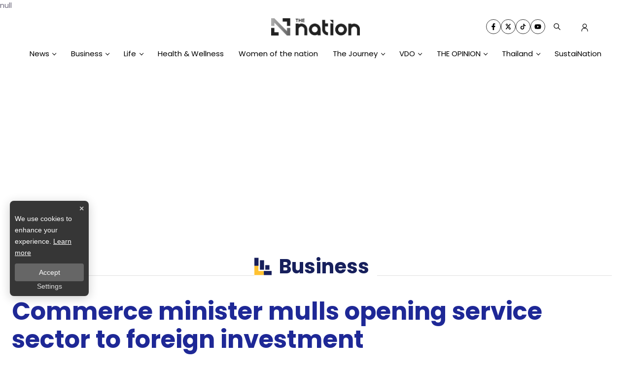

--- FILE ---
content_type: text/html; charset=utf-8
request_url: https://www.google.com/recaptcha/api2/aframe
body_size: 268
content:
<!DOCTYPE HTML><html><head><meta http-equiv="content-type" content="text/html; charset=UTF-8"></head><body><script nonce="7OWpIKX8b32zF0ecOeEPlg">/** Anti-fraud and anti-abuse applications only. See google.com/recaptcha */ try{var clients={'sodar':'https://pagead2.googlesyndication.com/pagead/sodar?'};window.addEventListener("message",function(a){try{if(a.source===window.parent){var b=JSON.parse(a.data);var c=clients[b['id']];if(c){var d=document.createElement('img');d.src=c+b['params']+'&rc='+(localStorage.getItem("rc::a")?sessionStorage.getItem("rc::b"):"");window.document.body.appendChild(d);sessionStorage.setItem("rc::e",parseInt(sessionStorage.getItem("rc::e")||0)+1);localStorage.setItem("rc::h",'1769034754637');}}}catch(b){}});window.parent.postMessage("_grecaptcha_ready", "*");}catch(b){}</script></body></html>

--- FILE ---
content_type: application/javascript; charset=UTF-8
request_url: https://www.nationthailand.com/_next/static/chunks/4759.dd99fa19fc54964e.js
body_size: 3689
content:
(self.webpackChunk_N_E=self.webpackChunk_N_E||[]).push([[4759,8266],{62019:function(n,e,t){n.exports=function(n){"use strict";function e(n){return n&&"object"==typeof n&&"default"in n?n:{default:n}}var t=e(n),i={name:"th",weekdays:"\u0e2d\u0e32\u0e17\u0e34\u0e15\u0e22\u0e4c_\u0e08\u0e31\u0e19\u0e17\u0e23\u0e4c_\u0e2d\u0e31\u0e07\u0e04\u0e32\u0e23_\u0e1e\u0e38\u0e18_\u0e1e\u0e24\u0e2b\u0e31\u0e2a\u0e1a\u0e14\u0e35_\u0e28\u0e38\u0e01\u0e23\u0e4c_\u0e40\u0e2a\u0e32\u0e23\u0e4c".split("_"),weekdaysShort:"\u0e2d\u0e32\u0e17\u0e34\u0e15\u0e22\u0e4c_\u0e08\u0e31\u0e19\u0e17\u0e23\u0e4c_\u0e2d\u0e31\u0e07\u0e04\u0e32\u0e23_\u0e1e\u0e38\u0e18_\u0e1e\u0e24\u0e2b\u0e31\u0e2a_\u0e28\u0e38\u0e01\u0e23\u0e4c_\u0e40\u0e2a\u0e32\u0e23\u0e4c".split("_"),weekdaysMin:"\u0e2d\u0e32._\u0e08._\u0e2d._\u0e1e._\u0e1e\u0e24._\u0e28._\u0e2a.".split("_"),months:"\u0e21\u0e01\u0e23\u0e32\u0e04\u0e21_\u0e01\u0e38\u0e21\u0e20\u0e32\u0e1e\u0e31\u0e19\u0e18\u0e4c_\u0e21\u0e35\u0e19\u0e32\u0e04\u0e21_\u0e40\u0e21\u0e29\u0e32\u0e22\u0e19_\u0e1e\u0e24\u0e29\u0e20\u0e32\u0e04\u0e21_\u0e21\u0e34\u0e16\u0e38\u0e19\u0e32\u0e22\u0e19_\u0e01\u0e23\u0e01\u0e0e\u0e32\u0e04\u0e21_\u0e2a\u0e34\u0e07\u0e2b\u0e32\u0e04\u0e21_\u0e01\u0e31\u0e19\u0e22\u0e32\u0e22\u0e19_\u0e15\u0e38\u0e25\u0e32\u0e04\u0e21_\u0e1e\u0e24\u0e28\u0e08\u0e34\u0e01\u0e32\u0e22\u0e19_\u0e18\u0e31\u0e19\u0e27\u0e32\u0e04\u0e21".split("_"),monthsShort:"\u0e21.\u0e04._\u0e01.\u0e1e._\u0e21\u0e35.\u0e04._\u0e40\u0e21.\u0e22._\u0e1e.\u0e04._\u0e21\u0e34.\u0e22._\u0e01.\u0e04._\u0e2a.\u0e04._\u0e01.\u0e22._\u0e15.\u0e04._\u0e1e.\u0e22._\u0e18.\u0e04.".split("_"),formats:{LT:"H:mm",LTS:"H:mm:ss",L:"DD/MM/YYYY",LL:"D MMMM YYYY",LLL:"D MMMM YYYY \u0e40\u0e27\u0e25\u0e32 H:mm",LLLL:"\u0e27\u0e31\u0e19dddd\u0e17\u0e35\u0e48 D MMMM YYYY \u0e40\u0e27\u0e25\u0e32 H:mm"},relativeTime:{future:"\u0e2d\u0e35\u0e01 %s",past:"%s\u0e17\u0e35\u0e48\u0e41\u0e25\u0e49\u0e27",s:"\u0e44\u0e21\u0e48\u0e01\u0e35\u0e48\u0e27\u0e34\u0e19\u0e32\u0e17\u0e35",m:"1 \u0e19\u0e32\u0e17\u0e35",mm:"%d \u0e19\u0e32\u0e17\u0e35",h:"1 \u0e0a\u0e31\u0e48\u0e27\u0e42\u0e21\u0e07",hh:"%d \u0e0a\u0e31\u0e48\u0e27\u0e42\u0e21\u0e07",d:"1 \u0e27\u0e31\u0e19",dd:"%d \u0e27\u0e31\u0e19",M:"1 \u0e40\u0e14\u0e37\u0e2d\u0e19",MM:"%d \u0e40\u0e14\u0e37\u0e2d\u0e19",y:"1 \u0e1b\u0e35",yy:"%d \u0e1b\u0e35"},ordinal:function(n){return n+"."}};return t.default.locale(i,null,!0),i}(t(27484))},40683:function(n){n.exports=function(){"use strict";return function(n,e){var t=e.prototype,i=t.format;t.format=function(n){var e=this,t=(n||"YYYY-MM-DDTHH:mm:ssZ").replace(/(\[[^\]]+])|BBBB|BB/g,(function(n,t){var i,a=String(e.$y+543),o="BB"===n?[a.slice(-2),2]:[a,4];return t||(i=e.$utils()).s.apply(i,o.concat(["0"]))}));return i.bind(this)(t)}}}()},58266:function(n,e,t){"use strict";t.r(e);var i=t(7297),a=t(85893),o=t(25101),r=t(96486),l=t(67294);function s(){var n=(0,i.Z)(["\n  position: relative;\n  max-width: 100%;\n  width: 100%;\n  margin: auto;\n\n  .display-flex {\n    display: flex;\n    align-items: center;\n    justify-content: center;\n  }\n\n  .text-description {\n    text-align: center;\n    color: white;\n    font-size: 1.25rem;\n    width: 50%;\n    margin-top: 1rem;\n    display: -webkit-box;\n    -webkit-line-clamp: 3;\n    -webkit-box-orient: vertical;\n    overflow: hidden;\n    text-overflow: ellipsis;\n    white-space: normal;\n\n    @media (max-width: 475px) {\n      font-size: 1rem;\n      width: 80%;\n    }\n  }\n\n  .divider {\n    position: absolute;\n    bottom: 10px;\n    width: 88%;\n    height: 1px;\n    right: 15px;\n    background: #e0e0e0;\n\n    @media (max-width: 768px) {\n      position: relative;\n      right: unset;\n      bottom: unset;\n      width: unset;\n      flex-grow: 1;\n      margin-left: 10px;\n    }\n  }\n\n  .img-icon {\n    padding-right: 15px;\n    margin: 0;\n    background-color: var(--white-color);\n    z-index: 1;\n    width: 50px;\n    height: 50px;\n  }\n\n  .text-icon {\n    font-weight: 700;\n    font-size: 2.5rem;\n    text-transform: capitalize;\n    color: var(--quaternary-color);\n    background-color: var(--white-color);\n    z-index: 1;\n    padding-right: 1rem;\n\n    @media (max-width: 768px) {\n      font-size: 1.8rem;\n    }\n  }\n"]);return s=function(){return n},n}var d=function(n){var e=n.data,t=n.showDivider;return(0,a.jsxs)(c,{className:"widget-logo fade-in-bottom",children:[(0,a.jsxs)("div",{className:"display-flex",children:[!(0,r.isEmpty)(null===e||void 0===e?void 0:e.logo)&&(0,a.jsx)("img",{className:"img-icon",src:"".concat(null===e||void 0===e?void 0:e.logo),width:65,height:65,alt:"no-article",title:"no-article"}),(0,a.jsx)("p",{className:"text-icon",children:e.category})]}),(0,a.jsx)("div",{className:"display-flex",children:(0,a.jsx)("p",{className:"text-description",dangerouslySetInnerHTML:{__html:e.description}})}),t&&(0,a.jsx)("div",{className:"divider",children:" "})]})},c=o.default.div(s());e.default=(0,l.memo)(d)},14759:function(n,e,t){"use strict";t.r(e),t.d(e,{default:function(){return L}});var i=t(7297),a=t(85893),o=t(25101),r=t(67294),l=t(47516),s=t(8151),d=t(30518),c=t(27484),u=t.n(c),p=(t(62019),t(40683)),h=t.n(p),m=t(96486),v=t.n(m),f=t(89583);u().extend(h());var x=function(n){var e=n.data,t=v().toNumber(e),i=(0,d.C2)(v().floor(e,2));return!v().isNumber(t)||v().isNaN(t)||t<1?null:(0,a.jsx)(a.Fragment,{children:(0,a.jsxs)("div",{className:"viewer",children:[(0,a.jsx)(f.FaEye,{size:16}),(0,a.jsxs)("span",{children:[" ",i," "]})]})})},g=t(58266),w=t(31955),b=t(35595);function y(){var n=(0,i.Z)(["\n    font-size: 14px;\n    color: #757575;\n    display: flex;\n    justify-content: center;\n    align-items: center;\n    line-height: 1;\n    @media (max-width: 475px) {\n        font-size: 12px;\n    }\n    @media (max-width: 350px) {\n        width: 100%\n    }\n"]);return y=function(){return n},n}var _=o.default.div(y()),j=function(n){var e=n.articleId,t=n.agent,i=w.Z.get("gender"),o=(0,r.useState)(w.Z.get("readtime")),l=o[0],s=o[1],d=(0,r.useState)(JSON.parse(null!==l&&void 0!==l?l:"{}")),c=d[0],u=d[1];return(0,r.useEffect)((function(){var n=setInterval((function(){var n=w.Z.get("readtime");n!==l&&(s(n),u(JSON.parse(null!==n&&void 0!==n?n:"{}")))}),1e3);return function(){return clearInterval(n)}}),[l]),(0,r.useEffect)((function(){(0,b.L)({articleId:e,agent:t,gender:null!==i&&void 0!==i?i:"M"})}),[t,e,i]),(0,a.jsx)(a.Fragment,{children:v().isEmpty(null===c||void 0===c?void 0:c.durationText)||0===(null===c||void 0===c?void 0:c.duration)?null:(0,a.jsxs)(_,{className:"widget-readtime",children:[(0,a.jsx)(f.FaRegClock,{size:14}),null===c||void 0===c?void 0:c.durationText," read"]})})};function k(){var n=(0,i.Z)(["\n    font-weight: 700;\n    color:  ",";\n    font-size: calc(1.5rem + 2vw);\n    line-height: calc(1.6rem + 2.5vw);\n    margin-top: 1.05rem;\n  \n"]);return k=function(){return n},n}function N(){var n=(0,i.Z)(["\n  position: relative;\n  width: 100%;\n  display: block;\n\n  padding-bottom: 15px;\n\n.skeleton-loading {\n  .title {\n    display: none;\n  }\n  .skeleton-title {\n    min-height: 100px;\n\n    border-radius: 50px;\n    & > div {\n      position: relative;\n      overflow: hidden;\n      height: 15px;\n      margin: 5px 0;\n      border-radius: 50px;\n      background-color: #c7c7c795;\n      width: 100%;\n      &:nth-last-child(2) {\n        width: 70%;\n        &:before {\n          content: '';\n          position: absolute;\n          background-color: #e5e5e5be;\n          height: 15px;\n          width: 60px;\n          transform: rotate(30deg);\n          filter: blur(3px);\n          animation: rotate 3s linear infinite;\n        }\n      }\n      &:nth-last-child(1) {\n        width: 30%;\n        &:before {\n          content: '';\n          position: absolute;\n          background-color: #e5e5e5be;\n          height: 15px;\n          width: 60px;\n          transform: rotate(30deg);\n          filter: blur(3px);\n          animation: rotate 3.5s linear infinite;\n        }\n      }\n      &:before {\n        content: '';\n        position: absolute;\n        background-color: #e5e5e5be;\n        height: 15px;\n        width: 60px;\n        transform: rotate(30deg);\n        filter: blur(3px);\n        animation: rotate 2s linear infinite;\n      }\n    }\n  }\n}\n\n.widget-logo  {\n  justify-content: flex-start;\n}\n  @media (max-width: 690px) {\n    flex-direction: column;\n    justify-content: flex-start;\n    align-items: flex-start;\n    svg {\n      width: 12px;\n      height: 12px;\n    }\n  }\n  .meta {\n    display: flex;\n    align-items: center;\n    justify-content: space-between;\n    padding: 1rem 0;\n    width: 100%;\n    .published-date {\n      font-family: 'Poppins', sans-serif !important;\n      small {\n        font-weight: 500;\n        @media (max-width: 475px) {\n          font-size: 12px;\n        }\n      }\n    }\n    .byline, .byline-text {\n      color: var(--tertiary-color);\n      font-weight: 700;\n      display: flex;\n      align-items: center;\n      margin: 0;\n      font-size: 14px;\n    }\n    .byline-text {\n      color: #979797;\n      font-weight: 500;\n      @media (max-width: 475px) {\n      font-size: 12px;\n    }\n    }\n    .date-publish,\n    .viewer {\n      font-weight: 300;\n      color: #353535;\n      width: 100%;\n      display: flex;\n      align-items: center;\n    }\n    .date-publish {\n      justify-content: flex-start;\n      svg {\n        margin-right: 5px;\n        margin-top: 5px;\n      }\n    }\n    .viewer {\n      justify-content: flex-end;\n    }\n\n    .date-publish,\n    svg,\n    .viewer span {\n      font-size: 16px;\n      margin-right: 5px;\n      @media (max-width: 690px) {\n        font-size: 12px;\n      }\n    }\n  }\n\n  margin: 15px auto 0;\n  @media (max-width: 767px) {\n    .widget-social-share {\n      .title {\n        text-align: end;\n        margin: 10px 5px 5px 0;\n        padding: 0;\n      }\n      .list-items {\n        display: flex;\n        justify-content: space-between;\n        align-items: center;\n        svg {\n          vertical-align: middle;\n          height: 30px;\n          width: 30px;\n          color: #fff;\n        }\n      }\n    }\n  }\n"]);return N=function(){return n},n}var M=function(n){var e,t,i=n.isLoading,o=n.data,r=n.showTitle,c=void 0===r||r,u=n.showDate,p=void 0===u||u,h=n.showViewer,m=void 0===h||h,f=n.countView,w=n.showByline,b=void 0!==w&&w,y=n.agent,_=void 0===y?"":y,k=n.articleId,N=void 0===k?"":k,M=m&&f>s.hK,L=null===o||void 0===o||null===(e=o.section)||void 0===e?void 0:e.meta_data,T=(0,d.TD)(null===o||void 0===o?void 0:o.published_at);return(0,a.jsxs)(z,{className:"widget-meta-content",children:[c&&(0,a.jsx)(g.default,{showDivider:!0,data:{logo:null===L||void 0===L?void 0:L.logoDark,category:null===o||void 0===o||null===(t=o.section)||void 0===t?void 0:t.th}}),c&&(i?(0,a.jsx)("div",{className:"skeleton-loading",children:(0,a.jsxs)("div",{className:"skeleton-title",children:[(0,a.jsx)("div",{}),(0,a.jsx)("div",{}),(0,a.jsx)("div",{})]})}):(0,a.jsx)(Y,{className:"font-poppins skeleton-loading ",highlight:null,children:null===o||void 0===o?void 0:o.title})),(0,a.jsxs)("div",{className:"meta",children:[p&&o.published_at&&(0,a.jsx)("div",{className:"published-date",children:(0,a.jsxs)("small",{children:[(0,a.jsx)(l.p4i,{}),T]})}),b&&(null===o||void 0===o?void 0:o.byline)?"|":null,b&&(null===o||void 0===o?void 0:o.byline)?(0,a.jsx)("div",{className:"byline-text",children:null===o||void 0===o?void 0:o.byline}):null,M&&(0,a.jsx)(x,{data:f}),v().isEmpty(N)||v().isEmpty(_)?null:(0,a.jsx)(j,{agent:_,articleId:N})]})]})},Y=o.default.h1(k(),(function(n){return(null===n||void 0===n?void 0:n.highlight)?null===n||void 0===n?void 0:n.highlight:"var(--tertiary-color)"})),z=o.default.div(N()),L=(0,r.memo)(M)},35595:function(n,e,t){"use strict";t.d(e,{L:function(){return c}});var i=t(47568),a=t(97582),o=t(5121),r=t(31955),l=t(96486),s=t.n(l),d=t(8151);function c(n){return u.apply(this,arguments)}function u(){return(u=(0,i.Z)((function(n){var e,t,i,l,c,u,p,h,m,v,f,x,g,w,b,y,_,j,k,N;return(0,a.__generator)(this,(function(a){switch(a.label){case 0:e=n.articleId,t=n.agent,i=n.gender,a.label=1;case 1:return a.trys.push([1,9,,10]),void 0===d.C3&&s().isEmpty(e)?[3,8]:(u="".concat(d.C3,"/create"),h={},m={},[4,o.Z.post(u,(h.app="default",h),(m.headers={"Content-Type":"application/json","User-Agents":"NationSpeech/1.0 ".concat(t)},m)).catch((function(n){console.error(n)}))]);case 2:if(void 0===(null===(p=a.sent())||void 0===p||null===(l=p.data)||void 0===l||null===(c=l.data)||void 0===c?void 0:c.token))return[3,8];v="".concat(d.C3,"/read-time/").concat(e),a.label=3;case 3:return a.trys.push([3,5,,6]),_={},j={},[4,o.Z.post(v,(_.site=d.js,_.sex=i,_.language="en",_),(j.headers={"Content-Type":"application/json","User-Agents":"NationSpeech/1.0 ".concat(t),accessToken:null===p||void 0===p||null===(f=p.data)||void 0===f||null===(x=f.data)||void 0===x?void 0:x.token,accessTimeStamp:null===p||void 0===p||null===(g=p.data)||void 0===g||null===(w=g.data)||void 0===w?void 0:w.timestamp},j))];case 4:return(null===(y=a.sent())||void 0===y||null===(b=y.data)||void 0===b?void 0:b.data)&&r.Z.set("readtime",JSON.stringify(null===y||void 0===y||null===(k=y.data)||void 0===k?void 0:k.data)),[3,6];case 5:return a.sent(),[3,6];case 6:return[4,new Promise((function(n){return setTimeout(n,500)}))];case 7:a.sent(),a.label=8;case 8:return[3,10];case 9:return N=a.sent(),console.error("getReadTime",N.message),[3,10];case 10:return[2]}}))}))).apply(this,arguments)}}}]);

--- FILE ---
content_type: application/javascript; charset=UTF-8
request_url: https://www.nationthailand.com/_next/static/chunks/7153.1554ed4dc81d6a7a.js
body_size: 980
content:
"use strict";(self.webpackChunk_N_E=self.webpackChunk_N_E||[]).push([[7153,5838,7531],{5838:function(e,n,t){t.r(n);var a=t(47568),r=t(7297),i=t(97582),s=t(85893),o=t(25101),u=t(96486),l=t.n(u),c=t(2962),d=t(5152),h=t.n(d),p=t(11163),f=t(67294),x=t(34535),b=t(4663),m=t(65759),v=t(68295),w=t(30518),y=t(13083),g=t(8151);function j(){var e=(0,r.Z)(["\n  max-width: 1440px;\n  margin: auto;\n  display: block;\n  height: auto;\n  padding: 40px 15px 0 15px;\n  .card-body {\n    :before {\n      top: 36px;\n      right: 10px;\n    }\n  }\n"]);return j=function(){return e},e}var k=h()(t.e(8902).then(t.bind(t,28902)),{loadableGenerated:{webpack:function(){return[28902]}}}),E=h()(Promise.all([t.e(1033),t.e(6066),t.e(6893),t.e(633)]).then(t.bind(t,20633)),{loadableGenerated:{webpack:function(){return[20633]}}}),M=h()(Promise.all([t.e(3874),t.e(4617),t.e(5675),t.e(1216),t.e(9874)]).then(t.bind(t,73246)),{loadableGenerated:{webpack:function(){return[73246]}}}),_=h()(t.e(129).then(t.bind(t,10129)),{loadableGenerated:{webpack:function(){return[10129]}}}),P=b.Ih.title,R=o.default.div(j());n.default=function(e){var n=e.sessionSevId,t=e.errUrl,r=new Array(6).fill({image:"/default.jpg"}),o=(0,f.useState)(r),u=o[0],d=o[1],h=(0,v.Z)(),b=(0,p.useRouter)();return(0,f.useEffect)((function(){(0,a.Z)((function(){var e,n,t;return(0,i.__generator)(this,(function(a){switch(a.label){case 0:return a.trys.push([0,2,,3]),"/api/v1.0/categories/latest-news",n={},[4,(0,x.H)((n.url="/api/v1.0/categories/latest-news",n.resolvedUrl=b.asPath,n))];case 1:return e=a.sent(),l().isEmpty(e)||d(e),[3,3];case 2:return t=a.sent(),console.error("".concat((0,w.AB)()," ==========> EMPTY_ARTICLE ERROR : ").concat(t)),[3,3];case 3:return[2]}}))}))(),y.Tb(new Error("\ud83c\udf10 URL: ".concat(t," \n \u27a1\ufe0f can't load ").concat(t," page")))}),[t,b.asPath]),(0,s.jsxs)(s.Fragment,{children:[(0,s.jsx)(c.PB,{noindex:!0,nofollow:!0,title:P}),(0,s.jsx)(k,{sessionSevId:n,children:(0,s.jsxs)(R,{className:"empty-article",style:{filter:"true"===g.WT?"":"unset"},children:[(0,s.jsx)("div",{className:"container",children:(0,s.jsx)(_,{})}),l().isArray(u)&&(0,s.jsx)(s.Fragment,{children:(0,s.jsx)(E,{slideShow:h.isMobile?1:4,children:u.slice(0,6).map((function(e,n){return(0,s.jsx)("div",{className:"card-item",children:(0,s.jsx)(M,{data:e,showBlurb:!1,showBadge:!1,eventDataLayer:{type:m.$7.TRACK_INDEX,router:null===b||void 0===b?void 0:b.pathname,section:"section-1",data:{title:null===e||void 0===e?void 0:e.title,heading:"\u0e02\u0e48\u0e32\u0e27\u0e25\u0e48\u0e32\u0e2a\u0e38\u0e14",carousel:n+1}}})},n)}))})})]})})]})}},68295:function(e,n,t){var a=t(67294),r=t(1852);n.Z=function(){var e=(0,a.useState)(!1),n=e[0],t=e[1],i=(0,r.useMediaQuery)({maxWidth:"690px"}),s=(0,r.useMediaQuery)({maxWidth:"768px"}),o=(0,r.useMediaQuery)({minWidth:"769px"}),u=(0,r.useMediaQuery)({minWidth:"691px"}),l=(0,r.useMediaQuery)({minWidth:"1024px"});return(0,a.useEffect)((function(){t(!0)}),[]),{isDesktop:!n||l,isLaptop:!n||u,isTabletMini:!!n&&s,isTabletPro:!!n&&o,isMobile:!!n&&i}}}}]);

--- FILE ---
content_type: application/javascript; charset=utf-8
request_url: https://fundingchoicesmessages.google.com/f/AGSKWxXDTr8OPoJ2Pgd8z9n_VcZIjmzUQ_vCL_FfcPeiw5ie6giERrvRVQBQASZsybIF_kNPfVNQbVFVld3sH5mlz7-JvQHry1DrbQcCNz4K2cIvQDjIyaEDbOluQpcE4BLoayg6KcFauwOHj4PfZBVC3LPb_5j_ZwJDC3HI2ZpvUJZpyi2gcXErJkL841jk/_=adslot&_420x80./adimage?/gads.html.com/video-ad-
body_size: -1289
content:
window['8ff2d62d-1a54-4c1d-b684-9ab5bc2b3ebc'] = true;